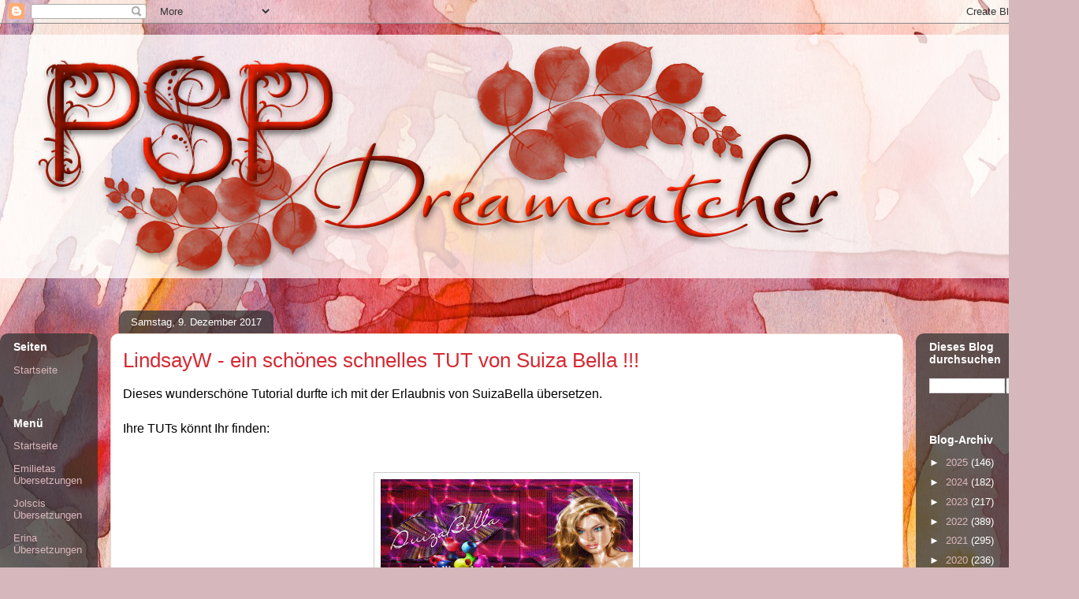

--- FILE ---
content_type: text/html; charset=utf-8
request_url: https://www.google.com/recaptcha/api2/aframe
body_size: 265
content:
<!DOCTYPE HTML><html><head><meta http-equiv="content-type" content="text/html; charset=UTF-8"></head><body><script nonce="mc2A7veyhm0XuJSPy4716A">/** Anti-fraud and anti-abuse applications only. See google.com/recaptcha */ try{var clients={'sodar':'https://pagead2.googlesyndication.com/pagead/sodar?'};window.addEventListener("message",function(a){try{if(a.source===window.parent){var b=JSON.parse(a.data);var c=clients[b['id']];if(c){var d=document.createElement('img');d.src=c+b['params']+'&rc='+(localStorage.getItem("rc::a")?sessionStorage.getItem("rc::b"):"");window.document.body.appendChild(d);sessionStorage.setItem("rc::e",parseInt(sessionStorage.getItem("rc::e")||0)+1);localStorage.setItem("rc::h",'1763574023901');}}}catch(b){}});window.parent.postMessage("_grecaptcha_ready", "*");}catch(b){}</script></body></html>